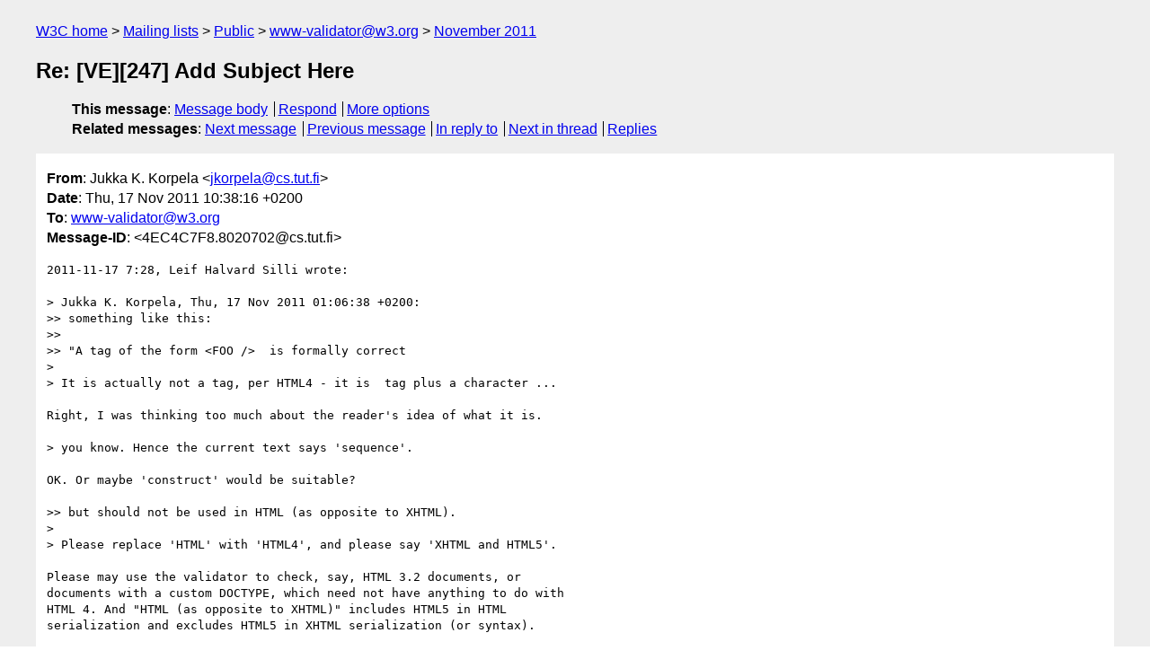

--- FILE ---
content_type: text/html
request_url: https://lists.w3.org/Archives/Public/www-validator/2011Nov/0024.html
body_size: 2459
content:
<!DOCTYPE html>
<html xmlns="http://www.w3.org/1999/xhtml" lang="en">
<head>
<meta charset="ISO-8859-1" />
<meta name="viewport" content="width=device-width, initial-scale=1" />
<meta name="generator" content="hypermail 3.0.0, see https://github.com/hypermail-project/hypermail/" />
<title>Re: [VE][247] Add Subject Here from Jukka K. Korpela on 2011-11-17 (www-validator@w3.org from November 2011)</title>
<meta name="Author" content="Jukka K. Korpela (jkorpela&#x40;&#0099;&#0115;&#0046;&#0116;&#0117;&#0116;&#0046;&#0102;&#0105;)" />
<meta name="Subject" content="Re: [VE][247] Add Subject Here" />
<meta name="Date" content="2011-11-17" />
<link rel="stylesheet" title="Normal view" href="/assets/styles/public.css" />
<link rel="help" href="/Help/" />
<link rel="start" href="../" title="www-validator@w3.org archives" />
<script defer="defer" src="/assets/js/archives.js"></script>
</head>
<body class="message">
<header class="head">
<nav class="breadcrumb" id="upper">
  <ul>
    <li><a href="https://www.w3.org/">W3C home</a></li>
    <li><a href="/">Mailing lists</a></li>
    <li><a href="../../">Public</a></li>
    <li><a href="../" rel="start">www-validator@w3.org</a></li>
    <li><a href="./" rel="contents">November 2011</a></li>
  </ul>
</nav>
<h1>Re: [VE][247] Add Subject Here</h1>
<!-- received="Thu Nov 17 08:38:45 2011" -->
<!-- isoreceived="20111117083845" -->
<!-- sent="Thu, 17 Nov 2011 10:38:16 +0200" -->
<!-- isosent="20111117083816" -->
<!-- name="Jukka K. Korpela" -->
<!-- email="jkorpela&#x40;&#0099;&#0115;&#0046;&#0116;&#0117;&#0116;&#0046;&#0102;&#0105;" -->
<!-- subject="Re: [VE][247] Add Subject Here" -->
<!-- id="4EC4C7F8.8020702@cs.tut.fi" -->
<!-- charset="ISO-8859-1" -->
<!-- inreplyto="20111117062842076695.2221ff3d&#64;xn&ndash;&ndash;mlform&ndash;iua.no" -->
<!-- expires="-1" -->
<nav id="navbar">
<ul class="links hmenu_container">
<li>
<span class="heading">This message</span>: <ul class="hmenu"><li><a href="#start" id="options1">Message body</a></li>
<li><a href="mailto:www-validator&#x40;&#0119;&#0051;&#0046;&#0111;&#0114;&#0103;?Subject=Re%3A%20%5BVE%5D%5B247%5D%20Add%20Subject%20Here&amp;In-Reply-To=%3C4EC4C7F8.8020702%40cs.tut.fi%3E&amp;References=%3C4EC4C7F8.8020702%40cs.tut.fi%3E">Respond</a></li>
<li><a href="#options3">More options</a></li>
</ul></li>
<li>
<span class="heading">Related messages</span>: <ul class="hmenu">
<!-- unext="start" -->
<li><a href="0025.html">Next message</a></li>
<li><a href="0023.html">Previous message</a></li>
<li><a href="0023.html">In reply to</a></li>
<!-- unextthread="start" -->
<li><a href="0027.html">Next in thread</a></li>
<li><a href="#replies">Replies</a></li>
<!-- ureply="end" -->
</ul></li>
</ul>
</nav>
</header>
<!-- body="start" -->
<main class="mail">
<ul class="headers" aria-label="message headers">
<li><span class="from">
<span class="heading">From</span>: Jukka K. Korpela &lt;<a href="mailto:jkorpela&#x40;&#0099;&#0115;&#0046;&#0116;&#0117;&#0116;&#0046;&#0102;&#0105;?Subject=Re%3A%20%5BVE%5D%5B247%5D%20Add%20Subject%20Here&amp;In-Reply-To=%3C4EC4C7F8.8020702%40cs.tut.fi%3E&amp;References=%3C4EC4C7F8.8020702%40cs.tut.fi%3E">jkorpela&#x40;&#0099;&#0115;&#0046;&#0116;&#0117;&#0116;&#0046;&#0102;&#0105;</a>&gt;
</span></li>
<li><span class="date"><span class="heading">Date</span>: Thu, 17 Nov 2011 10:38:16 +0200</span></li>
<li><span class="to"><span class="heading">To</span>: <a href="mailto:www-validator&#x40;&#0119;&#0051;&#0046;&#0111;&#0114;&#0103;?Subject=Re%3A%20%5BVE%5D%5B247%5D%20Add%20Subject%20Here&amp;In-Reply-To=%3C4EC4C7F8.8020702%40cs.tut.fi%3E&amp;References=%3C4EC4C7F8.8020702%40cs.tut.fi%3E">www-validator&#x40;&#0119;&#0051;&#0046;&#0111;&#0114;&#0103;</a>
</span></li>
<li><span class="message-id"><span class="heading">Message-ID</span>: &lt;4EC4C7F8.8020702&#x40;&#0099;&#0115;&#0046;&#0116;&#0117;&#0116;&#0046;&#0102;&#0105;&gt;
</span></li>
</ul>
<pre id="start" class="body">
2011-11-17 7:28, Leif Halvard Silli wrote:

&gt; Jukka K. Korpela, Thu, 17 Nov 2011 01:06:38 +0200:
&gt;&gt; something like this:
&gt;&gt;
&gt;&gt; &quot;A tag of the form &lt;FOO /&gt;  is formally correct
&gt;
&gt; It is actually not a tag, per HTML4 - it is  tag plus a character ...

Right, I was thinking too much about the reader's idea of what it is.

&gt; you know. Hence the current text says 'sequence'.

OK. Or maybe 'construct' would be suitable?

&gt;&gt; but should not be used in HTML (as opposite to XHTML).
&gt;
&gt; Please replace 'HTML' with 'HTML4', and please say 'XHTML and HTML5'.

Please may use the validator to check, say, HTML 3.2 documents, or 
documents with a custom DOCTYPE, which need not have anything to do with 
HTML 4. And &quot;HTML (as opposite to XHTML)&quot; includes HTML5 in HTML 
serialization and excludes HTML5 in XHTML serialization (or syntax).

&gt;&gt; The validator treats it very differently
&gt;&gt; from what you expect, and this causes many confusing error messages.
&gt;
&gt; This seems like the most important point. May be it should say 'treats
&gt; it according to SGML rules, which in this particular case is quite
&gt; different from what most developers/authors expect, and this causes
&gt; confusing error messages.'

Sounds perfect to me.

&gt;&gt; Remove the '/' character.&quot;
&gt;
&gt; Here I would have written: In order to make the best use of the
&gt; validator's HTML4 validation abilities, you should remove the '/'
&gt; character, so as to not be disturbed by confusing error messages.

This has nothing particular to do with HTML 4 as opposite to other 
SGML-based versions of HTML. The message should be adequate, or at least 
non-misleading, even for a pure SGML document that has nothing to do 
with HTML, since the validator is capable of handling them (with 
restrictions), e.g.
<a href="http://www.cs.tut.fi/~jkorpela/test/sgml.html">http://www.cs.tut.fi/~jkorpela/test/sgml.html</a>

I admit that the statement &quot;Remove the '/' character&quot; may sound rude and 
too direct, but it's really the most practical advice here (and I would 
put it first, really).

Perhaps it could be smoothened (and made more accurate) as follows:

&quot;You should either remove the '/' character or convert the document as a 
whole to XHTML (or XML).&quot;

Yucca
</pre>
<p class="received"><span class="heading">Received on</span> Thursday, 17 November 2011 08:38:45 UTC</p>
</main>
<!-- body="end" -->
<footer class="foot">
<nav id="navbarfoot">
<ul class="links hmenu_container">
<li><span class="heading">This message</span>: <span class="message_body"><a href="#start">Message body</a></span></li>
<!-- lnext="start" -->
<li><span class="heading">Next message</span>: <a href="0025.html">KANGA CONSTRUCTION: "checklink: for plussize4you.com"</a></li>
<li><span class="heading">Previous message</span>: <a href="0023.html">Leif Halvard Silli: "Re: [VE][247] Add Subject Here"</a></li>
<li><span class="heading">In reply to</span>: <a href="0023.html">Leif Halvard Silli: "Re: [VE][247] Add Subject Here"</a></li>
<!-- lnextthread="start" -->
<li><span class="heading">Next in thread</span>: <a href="0027.html">Ville Skytt&#0228;: "Re: [VE][247] Add Subject Here"</a></li>
<li id="replies"><span class="heading">Reply</span>: <a href="0027.html">Ville Skytt&#0228;: "Re: [VE][247] Add Subject Here"</a></li>
<li><span class="heading">Reply</span>: <a href="0028.html">Leif Halvard Silli: "Re: [VE][247] Add Subject Here"</a></li>
<!-- lreply="end" -->
</ul>
<ul class="links hmenu_container">
<li id="options3"><span class="heading">Mail actions</span>: <ul class="hmenu"><li><a href="mailto:www-validator&#x40;&#0119;&#0051;&#0046;&#0111;&#0114;&#0103;?Subject=Re%3A%20%5BVE%5D%5B247%5D%20Add%20Subject%20Here&amp;In-Reply-To=%3C4EC4C7F8.8020702%40cs.tut.fi%3E&amp;References=%3C4EC4C7F8.8020702%40cs.tut.fi%3E">respond to this message</a></li>
<li><a href="mailto:www-validator&#x40;&#0119;&#0051;&#0046;&#0111;&#0114;&#0103;">mail a new topic</a></li></ul></li>
<li><span class="heading">Contemporary messages sorted</span>: <ul class="hmenu"><li><a href="index.html#msg24">by date</a></li>
<li><a href="thread.html#msg24">by thread</a></li>
<li><a href="subject.html#msg24">by subject</a></li>
<li><a href="author.html#msg24">by author</a></li>
</ul></li>
<li><span class="heading">Help</span>: <ul class="hmenu">
    <li><a href="/Help/" rel="help">how to use the archives</a></li>
    <li><a href="https://www.w3.org/Search/Mail/Public/search?type-index=www-validator&amp;index-type=t">search the archives</a></li>
</ul>
</li>
</ul>
</nav>
<!-- trailer="footer" -->
<p class="colophon">
This archive was generated by <a href="https://github.com/hypermail-project/hypermail/">hypermail 3.0.0</a>: Thursday, 13 July 2023 17:06:38 UTC
</p>
</footer>
</body>
</html>
